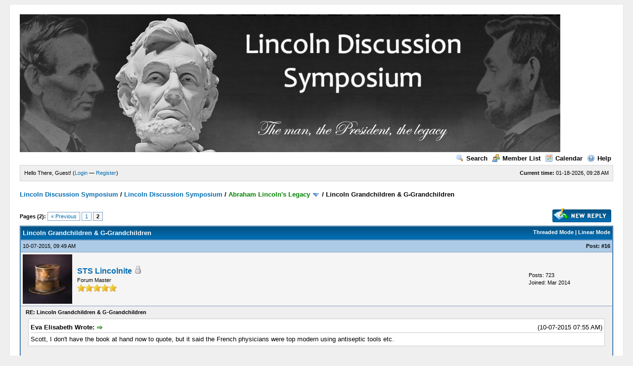

--- FILE ---
content_type: text/html; charset=UTF-8
request_url: https://rogerjnorton.com/LincolnDiscussionSymposium/thread-2688-post-52646.html
body_size: 7166
content:
<!DOCTYPE html PUBLIC "-//W3C//DTD XHTML 1.0 Transitional//EN" "http://www.w3.org/TR/xhtml1/DTD/xhtml1-transitional.dtd"><!-- start: showthread -->
<html xml:lang="en" lang="en" xmlns="http://www.w3.org/1999/xhtml">
<head>
<title>Lincoln Grandchildren &amp; G-Grandchildren</title>
<!-- start: headerinclude -->
<link rel="alternate" type="application/rss+xml" title="Latest Threads (RSS 2.0)" href="https://rogerjnorton.com/LincolnDiscussionSymposium/syndication.php" />
<link rel="alternate" type="application/atom+xml" title="Latest Threads (Atom 1.0)" href="https://rogerjnorton.com/LincolnDiscussionSymposium/syndication.php?type=atom1.0" />
<meta http-equiv="Content-Type" content="text/html; charset=UTF-8" />
<meta http-equiv="Content-Script-Type" content="text/javascript" />
<script type="text/javascript" src="https://rogerjnorton.com/LincolnDiscussionSymposium/jscripts/prototype.js?ver=1603"></script>
<script type="text/javascript" src="https://rogerjnorton.com/LincolnDiscussionSymposium/jscripts/general.js?ver=1603"></script>
<script type="text/javascript" src="https://rogerjnorton.com/LincolnDiscussionSymposium/jscripts/popup_menu.js?ver=1600"></script>
<link type="text/css" rel="stylesheet" href="https://rogerjnorton.com/LincolnDiscussionSymposium/cache/themes/theme1/global.css" />
<link type="text/css" rel="stylesheet" href="https://rogerjnorton.com/LincolnDiscussionSymposium/cache/themes/theme1/star_ratings.css" />
<link type="text/css" rel="stylesheet" href="https://rogerjnorton.com/LincolnDiscussionSymposium/cache/themes/theme1/showthread.css" />

<script type="text/javascript">
<!--
	var cookieDomain = ".rogerjnorton.com";
	var cookiePath = "/LincolnDiscussionSymposium/";
	var cookiePrefix = "";
	var deleteevent_confirm = "Are you sure you want to delete this event?";
	var removeattach_confirm = "Are you sure you want to remove the selected attachment from this post?";
	var loading_text = 'Loading. <br />Please Wait..';
	var saving_changes = 'Saving changes..';
	var use_xmlhttprequest = "1";
	var my_post_key = "fc4f9b9104b7e38a1b01dd318146108d";
	var imagepath = "images";
// -->
</script>

<!-- end: headerinclude -->
<script type="text/javascript">
<!--
	var quickdelete_confirm = "Are you sure you want to delete this post?";
// -->
</script>
<script type="text/javascript" src="jscripts/thread.js?ver=1603"></script>
</head>
<body>
	<!-- start: header -->
	<div id="container">
		<a name="top" id="top"></a>
		<div id="header">
			<div class="logo"><a href="https://rogerjnorton.com/LincolnDiscussionSymposium/index.php"><img src="https://rogerjnorton.com/banner1.jpg" alt="Lincoln Discussion Symposium" title="Lincoln Discussion Symposium" /></a></div>
			<div class="menu">
				<ul>
					<li><a href="https://rogerjnorton.com/LincolnDiscussionSymposium/search.php"><img src="images/toplinks/search.gif" alt="" title="" />Search</a></li>
					<li><a href="https://rogerjnorton.com/LincolnDiscussionSymposium/memberlist.php"><img src="images/toplinks/memberlist.gif" alt="" title="" />Member List</a></li>
					<li><a href="https://rogerjnorton.com/LincolnDiscussionSymposium/calendar.php"><img src="images/toplinks/calendar.gif" alt="" title="" />Calendar</a></li>
					<li><a href="https://rogerjnorton.com/LincolnDiscussionSymposium/misc.php?action=help"><img src="images/toplinks/help.gif" alt="" title="" />Help</a></li>
				</ul>
			</div>
			<hr class="hidden" />
			<div id="panel">
				<!-- start: header_welcomeblock_guest -->
<script type="text/javascript">
<!--
	lang.username = "Username";
	lang.password = "Password";
	lang.login = "Login";
	lang.lost_password = " &mdash; <a href=\"https://rogerjnorton.com/LincolnDiscussionSymposium/member.php?action=lostpw\">Lost Password?<\/a>";
	lang.register_url = " &mdash; <a href=\"https://rogerjnorton.com/LincolnDiscussionSymposium/member.php?action=register\">Register<\/a>";
	lang.remember_me = "Remember me";
// -->
</script>
<span style="float: right;"><strong>Current time:</strong> 01-18-2026, 09:28 AM</span>
		<span id="quick_login">Hello There, Guest! (<a href="https://rogerjnorton.com/LincolnDiscussionSymposium/member.php?action=login" onclick="MyBB.quickLogin(); return false;">Login</a> &mdash; <a href="https://rogerjnorton.com/LincolnDiscussionSymposium/member.php?action=register">Register</a>)</span>
<!-- end: header_welcomeblock_guest -->
			</div>
		</div>
		<hr class="hidden" />
		<br class="clear" />
		<div id="content">
			
			
			
			
			
			<!-- start: nav -->

<div class="navigation">
<!-- start: nav_bit -->
<a href="https://rogerjnorton.com/LincolnDiscussionSymposium/index.php">Lincoln Discussion Symposium</a><!-- start: nav_sep -->
 / 
<!-- end: nav_sep -->
<!-- end: nav_bit --><!-- start: nav_bit -->
<a href="forum-1.html">Lincoln Discussion Symposium</a><!-- start: nav_sep -->
 / 
<!-- end: nav_sep -->
<!-- end: nav_bit --><!-- start: nav_bit -->
<a href="forum-9-page-2.html"><span style="color:GREEN;">Abraham Lincoln's Legacy</span></a> <img src="images/arrow_down.gif" alt="v" title="" class="pagination_breadcrumb_link" id="breadcrumb_multipage" /><!-- start: multipage_breadcrumb -->
<div id="breadcrumb_multipage_popup" class="pagination pagination_breadcrumb" style="display: none;">
<!-- start: multipage_prevpage -->
<a href="forum-9.html" class="pagination_previous">&laquo; Previous</a>
<!-- end: multipage_prevpage --><!-- start: multipage_page -->
<a href="forum-9.html" class="pagination_page">1</a>
<!-- end: multipage_page --><!-- start: multipage_page_link_current -->
 <a href="forum-9-page-2.html" class="pagination_current">2</a>
<!-- end: multipage_page_link_current --><!-- start: multipage_page -->
<a href="forum-9-page-3.html" class="pagination_page">3</a>
<!-- end: multipage_page --><!-- start: multipage_page -->
<a href="forum-9-page-4.html" class="pagination_page">4</a>
<!-- end: multipage_page --><!-- start: multipage_page -->
<a href="forum-9-page-5.html" class="pagination_page">5</a>
<!-- end: multipage_page --><!-- start: multipage_end -->
...  <a href="forum-9-page-12.html" class="pagination_last">12</a>
<!-- end: multipage_end --><!-- start: multipage_nextpage -->
<a href="forum-9-page-3.html" class="pagination_next">Next &raquo;</a>
<!-- end: multipage_nextpage -->
</div>
<script type="text/javascript">
// <!--
	if(use_xmlhttprequest == "1")
	{
		new PopupMenu("breadcrumb_multipage");
	}
// -->
</script>
<!-- end: multipage_breadcrumb -->
<!-- end: nav_bit --><!-- start: nav_sep_active -->
 / 
<!-- end: nav_sep_active --><!-- start: nav_bit_active -->
<span class="active">Lincoln Grandchildren &amp; G-Grandchildren</span>
<!-- end: nav_bit_active -->
</div>
<!-- end: nav -->
			<br />

<!-- end: header -->
	
	<div class="float_left">
		<!-- start: multipage -->
<div class="pagination">
<span class="pages">Pages (2):</span>
<!-- start: multipage_prevpage -->
<a href="thread-2688.html" class="pagination_previous">&laquo; Previous</a>
<!-- end: multipage_prevpage --><!-- start: multipage_page -->
<a href="thread-2688.html" class="pagination_page">1</a>
<!-- end: multipage_page --><!-- start: multipage_page_current -->
 <span class="pagination_current">2</span>
<!-- end: multipage_page_current -->
</div>
<!-- end: multipage -->

	</div>
	<div class="float_right">
		<!-- start: showthread_newreply -->
<a href="newreply.php?tid=2688"><img src="images/english/newreply.gif" alt="Post Reply" title="Post Reply" /></a>&nbsp;
<!-- end: showthread_newreply -->
	</div>
	
	<table border="0" cellspacing="1" cellpadding="4" class="tborder" style="clear: both; border-bottom-width: 0;">
		<tr>
			<td class="thead" colspan="2">
				<div style="float: right;">
					<span class="smalltext"><strong><a href="showthread.php?mode=threaded&amp;tid=2688&amp;pid=52646#pid52646">Threaded Mode</a> | <a href="showthread.php?mode=linear&amp;tid=2688&amp;pid=52646#pid52646">Linear Mode</a></strong></span>
				</div>
				<div>
					<strong>Lincoln Grandchildren &amp; G-Grandchildren</strong>
				</div>
			</td>
		</tr>
		
	</table>
	<div id="posts">
		<!-- start: postbit -->

<a name="pid52551" id="pid52551"></a>
<table border="0" cellspacing="1" cellpadding="4" class="tborder" style="border-top-width: 0; " id="post_52551">
	<tbody>
		<tr>
			<td class="tcat">
				<div class="float_left smalltext">
					10-07-2015, 09:49 AM <span id="edited_by_52551"></span>
				</div>
				<!-- start: postbit_posturl -->
<div style="float: right; width: auto; vertical-align: top"><span class="smalltext"><strong>Post: <a href="thread-2688-post-52551.html#pid52551">#16</a></strong></span></div>
<!-- end: postbit_posturl -->
			</td>
		</tr>

		<tr>
			<td class="trow1 ">
				<table cellspacing="0" cellpadding="0" border="0" style="width: 100%;">
					<tr>
						<td class="post_avatar" width="1" style="padding-right: 10px;">
							<!-- start: postbit_avatar -->
<a href="user-432.html"><img src="./uploads/avatars/avatar_432.jpg?dateline=1404692145" alt="" width="100" height="100" /></a>
<!-- end: postbit_avatar -->
						</td>
						<td class="post_author">
							<strong><span class="largetext"><a href="https://rogerjnorton.com/LincolnDiscussionSymposium/user-432.html">STS Lincolnite</a></span></strong> <!-- start: postbit_offline -->
<img src="images/buddy_offline.gif" title="Offline" alt="Offline" />
<!-- end: postbit_offline --><br />
							<span class="smalltext">
								Forum Master<br />
								<img src="images/star.gif" border="0" alt="*" /><img src="images/star.gif" border="0" alt="*" /><img src="images/star.gif" border="0" alt="*" /><img src="images/star.gif" border="0" alt="*" /><img src="images/star.gif" border="0" alt="*" /><br />
								
							</span>
						</td>
						<td class="smalltext post_author_info" width="165">
							<!-- start: postbit_author_user -->

	Posts: 723<br />
	Joined: Mar 2014
	
<!-- end: postbit_author_user -->
						</td>
					</tr>
				</table>
			</td>
		</tr>

		<tr>
			<td class="trow2 post_content ">
				<span class="smalltext"><strong>RE: Lincoln Grandchildren &amp; G-Grandchildren </strong></span>

				<div class="post_body" id="pid_52551">
					<blockquote><cite><span> (10-07-2015 07:55 AM)</span>Eva Elisabeth Wrote: <a href="https://rogerjnorton.com/LincolnDiscussionSymposium/post-52547.html#pid52547" class="quick_jump">&nbsp;</a></cite>Scott, I don't have the book at hand now to quote, but it said the French physicians were top modern using antiseptic tools etc.</blockquote>
<br />
Thanks for the clarification Eva! I do not have, nor have I read that book or much about the incident. I imposed a general idea on a specific situation which I obviously did not know enough about. I can say that even in modern medicine and with modern techniques, procedural infections can still occur. Sometimes bad things just happen in spite of appropriate care.
				</div>
				
				

				<div class="post_meta" id="post_meta_52551">
				
				</div>
			</td>
		</tr>

		<tr>
			<td class="trow1 post_buttons ">
				<div class="author_buttons float_left">
					<!-- start: postbit_find -->
<a href="search.php?action=finduser&amp;uid=432"><img src="images/english/postbit_find.gif" alt="Find all posts by this user" title="Find all posts by this user" /></a>
<!-- end: postbit_find -->
				</div>
				<div class="post_management_buttons float_right"><!-- start: postbit_quote -->
<a href="newreply.php?tid=2688&amp;pid=52551"><img src="images/english/postbit_quote.gif" alt="Quote this message in a reply" title="Quote this message in a reply" /></a>
<!-- end: postbit_quote -->
				</div>
			</td>
		</tr>
	</tbody>
</table>
<!-- end: postbit --><!-- start: postbit -->

<a name="pid52559" id="pid52559"></a>
<table border="0" cellspacing="1" cellpadding="4" class="tborder" style="margin-top: 5px; " id="post_52559">
	<tbody>
		<tr>
			<td class="tcat">
				<div class="float_left smalltext">
					10-07-2015, 01:17 PM <span id="edited_by_52559"></span>
				</div>
				<!-- start: postbit_posturl -->
<div style="float: right; width: auto; vertical-align: top"><span class="smalltext"><strong>Post: <a href="thread-2688-post-52559.html#pid52559">#17</a></strong></span></div>
<!-- end: postbit_posturl -->
			</td>
		</tr>

		<tr>
			<td class="trow1 ">
				<table cellspacing="0" cellpadding="0" border="0" style="width: 100%;">
					<tr>
						<td class="post_avatar" width="1" style="padding-right: 10px;">
							<!-- start: postbit_avatar -->
<a href="user-25.html"><img src="./uploads/avatars/avatar_25.jpg?dateline=1341650787" alt="" width="99" height="80" /></a>
<!-- end: postbit_avatar -->
						</td>
						<td class="post_author">
							<strong><span class="largetext"><a href="https://rogerjnorton.com/LincolnDiscussionSymposium/user-25.html">L Verge</a></span></strong> <!-- start: postbit_offline -->
<img src="images/buddy_offline.gif" title="Offline" alt="Offline" />
<!-- end: postbit_offline --><br />
							<span class="smalltext">
								Hero Member<br />
								<img src="images/star.gif" border="0" alt="*" /><img src="images/star.gif" border="0" alt="*" /><img src="images/star.gif" border="0" alt="*" /><img src="images/star.gif" border="0" alt="*" /><img src="images/star.gif" border="0" alt="*" /><img src="images/star.gif" border="0" alt="*" /><img src="images/star.gif" border="0" alt="*" /><br />
								
							</span>
						</td>
						<td class="smalltext post_author_info" width="165">
							<!-- start: postbit_author_user -->

	Posts: 9,092<br />
	Joined: Jul 2012
	
<!-- end: postbit_author_user -->
						</td>
					</tr>
				</table>
			</td>
		</tr>

		<tr>
			<td class="trow2 post_content ">
				<span class="smalltext"><strong>RE: Lincoln Grandchildren &amp; G-Grandchildren </strong></span>

				<div class="post_body" id="pid_52559">
					I just have to insert a personal note here as to the nastiness of infections (stop groaning!):  In 1993, when she was 79 years old, my mother received a hip transplant that only worked for a month before it slipped out of joint.  During the second procedure, she developed an infection that kept her in the hospital for four months and a rehab center for six months before I brought her to live with me.  They never cured the infection, but decided that it could not be passed on.<br />
<br />
Mom lived to be 94 years old -- and kept two running sores (one at the base of her neck in front and one in the incision) until the day she died.  Each was about the size of a fifty-cent piece.  The mortician was the one who had to do the cosmetic surgery to hide the throat one.  <br />
<br />
If the doctors ever knew what form of infection it was, they never told me; and no antibiotic or skin cream did any good.  If they couldn't cure Mom in modern times, I can understand how things got out of control with Jack Lincoln.
				</div>
				
				

				<div class="post_meta" id="post_meta_52559">
				
				</div>
			</td>
		</tr>

		<tr>
			<td class="trow1 post_buttons ">
				<div class="author_buttons float_left">
					<!-- start: postbit_find -->
<a href="search.php?action=finduser&amp;uid=25"><img src="images/english/postbit_find.gif" alt="Find all posts by this user" title="Find all posts by this user" /></a>
<!-- end: postbit_find -->
				</div>
				<div class="post_management_buttons float_right"><!-- start: postbit_quote -->
<a href="newreply.php?tid=2688&amp;pid=52559"><img src="images/english/postbit_quote.gif" alt="Quote this message in a reply" title="Quote this message in a reply" /></a>
<!-- end: postbit_quote -->
				</div>
			</td>
		</tr>
	</tbody>
</table>
<!-- end: postbit --><!-- start: postbit -->

<a name="pid52620" id="pid52620"></a>
<table border="0" cellspacing="1" cellpadding="4" class="tborder" style="margin-top: 5px; " id="post_52620">
	<tbody>
		<tr>
			<td class="tcat">
				<div class="float_left smalltext">
					10-09-2015, 07:56 PM <span id="edited_by_52620"></span>
				</div>
				<!-- start: postbit_posturl -->
<div style="float: right; width: auto; vertical-align: top"><span class="smalltext"><strong>Post: <a href="thread-2688-post-52620.html#pid52620">#18</a></strong></span></div>
<!-- end: postbit_posturl -->
			</td>
		</tr>

		<tr>
			<td class="trow1 ">
				<table cellspacing="0" cellpadding="0" border="0" style="width: 100%;">
					<tr>
						<td class="post_avatar" width="1" style="padding-right: 10px;">
							<!-- start: postbit_avatar -->
<a href="user-432.html"><img src="./uploads/avatars/avatar_432.jpg?dateline=1404692145" alt="" width="100" height="100" /></a>
<!-- end: postbit_avatar -->
						</td>
						<td class="post_author">
							<strong><span class="largetext"><a href="https://rogerjnorton.com/LincolnDiscussionSymposium/user-432.html">STS Lincolnite</a></span></strong> <!-- start: postbit_offline -->
<img src="images/buddy_offline.gif" title="Offline" alt="Offline" />
<!-- end: postbit_offline --><br />
							<span class="smalltext">
								Forum Master<br />
								<img src="images/star.gif" border="0" alt="*" /><img src="images/star.gif" border="0" alt="*" /><img src="images/star.gif" border="0" alt="*" /><img src="images/star.gif" border="0" alt="*" /><img src="images/star.gif" border="0" alt="*" /><br />
								
							</span>
						</td>
						<td class="smalltext post_author_info" width="165">
							<!-- start: postbit_author_user -->

	Posts: 723<br />
	Joined: Mar 2014
	
<!-- end: postbit_author_user -->
						</td>
					</tr>
				</table>
			</td>
		</tr>

		<tr>
			<td class="trow2 post_content ">
				<span class="smalltext"><strong>RE: Lincoln Grandchildren &amp; G-Grandchildren </strong></span>

				<div class="post_body" id="pid_52620">
					<blockquote><cite><span> (10-04-2015 02:05 PM)</span>Tom Emery Wrote: <a href="https://rogerjnorton.com/LincolnDiscussionSymposium/post-52449.html#pid52449" class="quick_jump">&nbsp;</a></cite>Taken as a group, the Lincoln grandchildren and great-grandchildren were few in number and a rather mixed lot. Many were unlike their famous ancestor, often shunning the Lincoln legacy in favor of their own interests and cushy lifestyles.  <br />
<br />
	While some descendants distanced themselves from the Lincoln legacy, Jack embraced it.</blockquote>
<br />
I have been reading a little more about Jack Lincoln. As Tom stated, it seems that many of Mr. Lincoln's descendants found their relationship to him a burden. Not the case with Jack. I found the following quote from Jack, speaking about his grandfather.<br />
<br />
"I would like to be as good, as kind and as wise as he was, but not so tall; he must have bumped his head many times."<br />
<br />
I think his grandfather would have loved that quote!
				</div>
				
				

				<div class="post_meta" id="post_meta_52620">
				
				</div>
			</td>
		</tr>

		<tr>
			<td class="trow1 post_buttons ">
				<div class="author_buttons float_left">
					<!-- start: postbit_find -->
<a href="search.php?action=finduser&amp;uid=432"><img src="images/english/postbit_find.gif" alt="Find all posts by this user" title="Find all posts by this user" /></a>
<!-- end: postbit_find -->
				</div>
				<div class="post_management_buttons float_right"><!-- start: postbit_quote -->
<a href="newreply.php?tid=2688&amp;pid=52620"><img src="images/english/postbit_quote.gif" alt="Quote this message in a reply" title="Quote this message in a reply" /></a>
<!-- end: postbit_quote -->
				</div>
			</td>
		</tr>
	</tbody>
</table>
<!-- end: postbit --><!-- start: postbit -->

<a name="pid52635" id="pid52635"></a>
<table border="0" cellspacing="1" cellpadding="4" class="tborder" style="margin-top: 5px; " id="post_52635">
	<tbody>
		<tr>
			<td class="tcat">
				<div class="float_left smalltext">
					10-10-2015, 10:06 AM <span id="edited_by_52635"><!-- start: postbit_editedby -->
<span class="smalltext">(This post was last modified: 10-10-2015 10:25 AM by <a href="https://rogerjnorton.com/LincolnDiscussionSymposium/user-295.html">Eva Elisabeth</a>.)</span>


<!-- end: postbit_editedby --></span>
				</div>
				<!-- start: postbit_posturl -->
<div style="float: right; width: auto; vertical-align: top"><span class="smalltext"><strong>Post: <a href="thread-2688-post-52635.html#pid52635">#19</a></strong></span></div>
<!-- end: postbit_posturl -->
			</td>
		</tr>

		<tr>
			<td class="trow1 ">
				<table cellspacing="0" cellpadding="0" border="0" style="width: 100%;">
					<tr>
						<td class="post_avatar" width="1" style="">
							
						</td>
						<td class="post_author">
							<strong><span class="largetext"><a href="https://rogerjnorton.com/LincolnDiscussionSymposium/user-295.html">Eva Elisabeth</a></span></strong> <!-- start: postbit_offline -->
<img src="images/buddy_offline.gif" title="Offline" alt="Offline" />
<!-- end: postbit_offline --><br />
							<span class="smalltext">
								Hero Member<br />
								<img src="images/star.gif" border="0" alt="*" /><img src="images/star.gif" border="0" alt="*" /><img src="images/star.gif" border="0" alt="*" /><img src="images/star.gif" border="0" alt="*" /><img src="images/star.gif" border="0" alt="*" /><img src="images/star.gif" border="0" alt="*" /><img src="images/star.gif" border="0" alt="*" /><br />
								
							</span>
						</td>
						<td class="smalltext post_author_info" width="165">
							<!-- start: postbit_author_user -->

	Posts: 6,598<br />
	Joined: Apr 2013
	
<!-- end: postbit_author_user -->
						</td>
					</tr>
				</table>
			</td>
		</tr>

		<tr>
			<td class="trow2 post_content ">
				<span class="smalltext"><strong>RE: Lincoln Grandchildren &amp; G-Grandchildren </strong></span>

				<div class="post_body" id="pid_52635">
					I agree, Scott - what a brief but all-embracing laudatio by a grandchild!<br />
<br />
Lincoln once complained at (with?to?) a Springfield neighbor from whom he used to buy milk that the ceiling in that fellow's house was too low.<br />
<hr />
Found it: Neighbor James Gourley recalled that Mr. Lincoln “used to Come to our house with Slippers on – one Suspender and an old pair of pants – Come for milk – our room was low and he said, ‘Jim – you have to lift your loft a little higher. I Can’t stand in it well."
				</div>
				
				

				<div class="post_meta" id="post_meta_52635">
				
				</div>
			</td>
		</tr>

		<tr>
			<td class="trow1 post_buttons ">
				<div class="author_buttons float_left">
					<!-- start: postbit_find -->
<a href="search.php?action=finduser&amp;uid=295"><img src="images/english/postbit_find.gif" alt="Find all posts by this user" title="Find all posts by this user" /></a>
<!-- end: postbit_find -->
				</div>
				<div class="post_management_buttons float_right"><!-- start: postbit_quote -->
<a href="newreply.php?tid=2688&amp;pid=52635"><img src="images/english/postbit_quote.gif" alt="Quote this message in a reply" title="Quote this message in a reply" /></a>
<!-- end: postbit_quote -->
				</div>
			</td>
		</tr>
	</tbody>
</table>
<!-- end: postbit --><!-- start: postbit -->

<a name="pid52639" id="pid52639"></a>
<table border="0" cellspacing="1" cellpadding="4" class="tborder" style="margin-top: 5px; " id="post_52639">
	<tbody>
		<tr>
			<td class="tcat">
				<div class="float_left smalltext">
					10-10-2015, 12:49 PM <span id="edited_by_52639"></span>
				</div>
				<!-- start: postbit_posturl -->
<div style="float: right; width: auto; vertical-align: top"><span class="smalltext"><strong>Post: <a href="thread-2688-post-52639.html#pid52639">#20</a></strong></span></div>
<!-- end: postbit_posturl -->
			</td>
		</tr>

		<tr>
			<td class="trow1 ">
				<table cellspacing="0" cellpadding="0" border="0" style="width: 100%;">
					<tr>
						<td class="post_avatar" width="1" style="padding-right: 10px;">
							<!-- start: postbit_avatar -->
<a href="user-1.html"><img src="./uploads/avatars/avatar_1.jpg?dateline=1402849312" alt="" width="76" height="100" /></a>
<!-- end: postbit_avatar -->
						</td>
						<td class="post_author">
							<strong><span class="largetext"><a href="https://rogerjnorton.com/LincolnDiscussionSymposium/user-1.html">RJNorton</a></span></strong> <!-- start: postbit_offline -->
<img src="images/buddy_offline.gif" title="Offline" alt="Offline" />
<!-- end: postbit_offline --><br />
							<span class="smalltext">
								Hero Member<br />
								<img src="images/star.gif" border="0" alt="*" /><img src="images/star.gif" border="0" alt="*" /><img src="images/star.gif" border="0" alt="*" /><img src="images/star.gif" border="0" alt="*" /><img src="images/star.gif" border="0" alt="*" /><img src="images/star.gif" border="0" alt="*" /><img src="images/star.gif" border="0" alt="*" /><br />
								
							</span>
						</td>
						<td class="smalltext post_author_info" width="165">
							<!-- start: postbit_author_user -->

	Posts: 13,118<br />
	Joined: Jun 2012
	
<!-- end: postbit_author_user -->
						</td>
					</tr>
				</table>
			</td>
		</tr>

		<tr>
			<td class="trow2 post_content ">
				<span class="smalltext"><strong>RE: Lincoln Grandchildren &amp; G-Grandchildren </strong></span>

				<div class="post_body" id="pid_52639">
					<blockquote><cite><span> (10-10-2015 10:06 AM)</span>Eva Elisabeth Wrote: <a href="https://rogerjnorton.com/LincolnDiscussionSymposium/post-52635.html#pid52635" class="quick_jump">&nbsp;</a></cite>I agree, Scott - what a brief but all-embracing laudatio by a grandchild!<br />
<br />
Lincoln once complained at (with?to?) a Springfield neighbor from whom he used to buy milk that the ceiling in that fellow's house was too low.<br />
<hr />
Found it: Neighbor James Gourley recalled that Mr. Lincoln “used to Come to our house with Slippers on – one Suspender and an old pair of pants – Come for milk – our room was low and he said, ‘Jim – you have to lift your loft a little higher. I Can’t stand in it well."</blockquote>
<br />
I believe it is probably apocryphal, but there is story attributed to Abraham Lincoln in which he was asked "How long do you think a man’s legs should be?" and he replied, "Long enough to reach the ground."
				</div>
				
				

				<div class="post_meta" id="post_meta_52639">
				
				</div>
			</td>
		</tr>

		<tr>
			<td class="trow1 post_buttons ">
				<div class="author_buttons float_left">
					<!-- start: postbit_find -->
<a href="search.php?action=finduser&amp;uid=1"><img src="images/english/postbit_find.gif" alt="Find all posts by this user" title="Find all posts by this user" /></a>
<!-- end: postbit_find -->
				</div>
				<div class="post_management_buttons float_right"><!-- start: postbit_quote -->
<a href="newreply.php?tid=2688&amp;pid=52639"><img src="images/english/postbit_quote.gif" alt="Quote this message in a reply" title="Quote this message in a reply" /></a>
<!-- end: postbit_quote -->
				</div>
			</td>
		</tr>
	</tbody>
</table>
<!-- end: postbit --><!-- start: postbit -->

<a name="pid52646" id="pid52646"></a>
<table border="0" cellspacing="1" cellpadding="4" class="tborder" style="margin-top: 5px; " id="post_52646">
	<tbody>
		<tr>
			<td class="tcat">
				<div class="float_left smalltext">
					10-10-2015, 05:36 PM <span id="edited_by_52646"></span>
				</div>
				<!-- start: postbit_posturl -->
<div style="float: right; width: auto; vertical-align: top"><span class="smalltext"><strong>Post: <a href="thread-2688-post-52646.html#pid52646">#21</a></strong></span></div>
<!-- end: postbit_posturl -->
			</td>
		</tr>

		<tr>
			<td class="trow1 ">
				<table cellspacing="0" cellpadding="0" border="0" style="width: 100%;">
					<tr>
						<td class="post_avatar" width="1" style="">
							
						</td>
						<td class="post_author">
							<strong><span class="largetext"><a href="https://rogerjnorton.com/LincolnDiscussionSymposium/user-295.html">Eva Elisabeth</a></span></strong> <!-- start: postbit_offline -->
<img src="images/buddy_offline.gif" title="Offline" alt="Offline" />
<!-- end: postbit_offline --><br />
							<span class="smalltext">
								Hero Member<br />
								<img src="images/star.gif" border="0" alt="*" /><img src="images/star.gif" border="0" alt="*" /><img src="images/star.gif" border="0" alt="*" /><img src="images/star.gif" border="0" alt="*" /><img src="images/star.gif" border="0" alt="*" /><img src="images/star.gif" border="0" alt="*" /><img src="images/star.gif" border="0" alt="*" /><br />
								
							</span>
						</td>
						<td class="smalltext post_author_info" width="165">
							<!-- start: postbit_author_user -->

	Posts: 6,598<br />
	Joined: Apr 2013
	
<!-- end: postbit_author_user -->
						</td>
					</tr>
				</table>
			</td>
		</tr>

		<tr>
			<td class="trow2 post_content ">
				<span class="smalltext"><strong>RE: Lincoln Grandchildren &amp; G-Grandchildren </strong></span>

				<div class="post_body" id="pid_52646">
					Two further "lengthy" stories come to my mind:<br />
When Charles Sumner declined A. Lincoln's challenge to stand back to back to determine who was taller, Lincoln commented later that Sumner "made a fine speech about this being the time for uniting our fronts against the enemy and not our backs. But I guess he was afraid to measure, though he is a good piece of man."<br />
(Ben Perley Poore: "Perley's Reminiscences Illustrated",II, p. 61.)<br />
<br />
To another "measuring subject" who turned out to indeed be taller he said "Today you stood higher than your president".
				</div>
				
				

				<div class="post_meta" id="post_meta_52646">
				
				</div>
			</td>
		</tr>

		<tr>
			<td class="trow1 post_buttons ">
				<div class="author_buttons float_left">
					<!-- start: postbit_find -->
<a href="search.php?action=finduser&amp;uid=295"><img src="images/english/postbit_find.gif" alt="Find all posts by this user" title="Find all posts by this user" /></a>
<!-- end: postbit_find -->
				</div>
				<div class="post_management_buttons float_right"><!-- start: postbit_quote -->
<a href="newreply.php?tid=2688&amp;pid=52646"><img src="images/english/postbit_quote.gif" alt="Quote this message in a reply" title="Quote this message in a reply" /></a>
<!-- end: postbit_quote -->
				</div>
			</td>
		</tr>
	</tbody>
</table>
<!-- end: postbit --><!-- start: postbit -->

<a name="pid87073" id="pid87073"></a>
<table border="0" cellspacing="1" cellpadding="4" class="tborder" style="margin-top: 5px; " id="post_87073">
	<tbody>
		<tr>
			<td class="tcat">
				<div class="float_left smalltext">
					06-08-2023, 09:07 AM <span id="edited_by_87073"></span>
				</div>
				<!-- start: postbit_posturl -->
<div style="float: right; width: auto; vertical-align: top"><span class="smalltext"><strong>Post: <a href="thread-2688-post-87073.html#pid87073">#22</a></strong></span></div>
<!-- end: postbit_posturl -->
			</td>
		</tr>

		<tr>
			<td class="trow1 ">
				<table cellspacing="0" cellpadding="0" border="0" style="width: 100%;">
					<tr>
						<td class="post_avatar" width="1" style="padding-right: 10px;">
							<!-- start: postbit_avatar -->
<a href="user-1.html"><img src="./uploads/avatars/avatar_1.jpg?dateline=1402849312" alt="" width="76" height="100" /></a>
<!-- end: postbit_avatar -->
						</td>
						<td class="post_author">
							<strong><span class="largetext"><a href="https://rogerjnorton.com/LincolnDiscussionSymposium/user-1.html">RJNorton</a></span></strong> <!-- start: postbit_offline -->
<img src="images/buddy_offline.gif" title="Offline" alt="Offline" />
<!-- end: postbit_offline --><br />
							<span class="smalltext">
								Hero Member<br />
								<img src="images/star.gif" border="0" alt="*" /><img src="images/star.gif" border="0" alt="*" /><img src="images/star.gif" border="0" alt="*" /><img src="images/star.gif" border="0" alt="*" /><img src="images/star.gif" border="0" alt="*" /><img src="images/star.gif" border="0" alt="*" /><img src="images/star.gif" border="0" alt="*" /><br />
								
							</span>
						</td>
						<td class="smalltext post_author_info" width="165">
							<!-- start: postbit_author_user -->

	Posts: 13,118<br />
	Joined: Jun 2012
	
<!-- end: postbit_author_user -->
						</td>
					</tr>
				</table>
			</td>
		</tr>

		<tr>
			<td class="trow2 post_content ">
				<span class="smalltext"><strong>RE: Lincoln Grandchildren &amp; G-Grandchildren </strong></span>

				<div class="post_body" id="pid_87073">
					<a href="https://allthatsinteresting.com/robert-todd-lincoln-beckwith" target="_blank">https://allthatsinteresting.com/robert-t...n-beckwith</a>
				</div>
				
				

				<div class="post_meta" id="post_meta_87073">
				
				</div>
			</td>
		</tr>

		<tr>
			<td class="trow1 post_buttons ">
				<div class="author_buttons float_left">
					<!-- start: postbit_find -->
<a href="search.php?action=finduser&amp;uid=1"><img src="images/english/postbit_find.gif" alt="Find all posts by this user" title="Find all posts by this user" /></a>
<!-- end: postbit_find -->
				</div>
				<div class="post_management_buttons float_right"><!-- start: postbit_quote -->
<a href="newreply.php?tid=2688&amp;pid=87073"><img src="images/english/postbit_quote.gif" alt="Quote this message in a reply" title="Quote this message in a reply" /></a>
<!-- end: postbit_quote -->
				</div>
			</td>
		</tr>
	</tbody>
</table>
<!-- end: postbit --><!-- start: postbit -->

<a name="pid87376" id="pid87376"></a>
<table border="0" cellspacing="1" cellpadding="4" class="tborder" style="margin-top: 5px; " id="post_87376">
	<tbody>
		<tr>
			<td class="tcat">
				<div class="float_left smalltext">
					07-28-2023, 11:28 AM <span id="edited_by_87376"></span>
				</div>
				<!-- start: postbit_posturl -->
<div style="float: right; width: auto; vertical-align: top"><span class="smalltext"><strong>Post: <a href="thread-2688-post-87376.html#pid87376">#23</a></strong></span></div>
<!-- end: postbit_posturl -->
			</td>
		</tr>

		<tr>
			<td class="trow1 ">
				<table cellspacing="0" cellpadding="0" border="0" style="width: 100%;">
					<tr>
						<td class="post_avatar" width="1" style="padding-right: 10px;">
							<!-- start: postbit_avatar -->
<a href="user-879.html"><img src="./uploads/avatars/avatar_879.jpg?dateline=1547151932" alt="" width="67" height="100" /></a>
<!-- end: postbit_avatar -->
						</td>
						<td class="post_author">
							<strong><span class="largetext"><a href="https://rogerjnorton.com/LincolnDiscussionSymposium/user-879.html">Steve</a></span></strong> <!-- start: postbit_offline -->
<img src="images/buddy_offline.gif" title="Offline" alt="Offline" />
<!-- end: postbit_offline --><br />
							<span class="smalltext">
								Legendary Member<br />
								<img src="images/star.gif" border="0" alt="*" /><img src="images/star.gif" border="0" alt="*" /><img src="images/star.gif" border="0" alt="*" /><img src="images/star.gif" border="0" alt="*" /><img src="images/star.gif" border="0" alt="*" /><img src="images/star.gif" border="0" alt="*" /><br />
								
							</span>
						</td>
						<td class="smalltext post_author_info" width="165">
							<!-- start: postbit_author_user -->

	Posts: 1,624<br />
	Joined: Jan 2017
	
<!-- end: postbit_author_user -->
						</td>
					</tr>
				</table>
			</td>
		</tr>

		<tr>
			<td class="trow2 post_content ">
				<span class="smalltext"><strong>RE: Lincoln Grandchildren &amp; G-Grandchildren </strong></span>

				<div class="post_body" id="pid_87376">
					Thanks for sharing the article Roger!
				</div>
				
				

				<div class="post_meta" id="post_meta_87376">
				
				</div>
			</td>
		</tr>

		<tr>
			<td class="trow1 post_buttons ">
				<div class="author_buttons float_left">
					<!-- start: postbit_find -->
<a href="search.php?action=finduser&amp;uid=879"><img src="images/english/postbit_find.gif" alt="Find all posts by this user" title="Find all posts by this user" /></a>
<!-- end: postbit_find -->
				</div>
				<div class="post_management_buttons float_right"><!-- start: postbit_quote -->
<a href="newreply.php?tid=2688&amp;pid=87376"><img src="images/english/postbit_quote.gif" alt="Quote this message in a reply" title="Quote this message in a reply" /></a>
<!-- end: postbit_quote -->
				</div>
			</td>
		</tr>
	</tbody>
</table>
<!-- end: postbit -->
	</div>
	<table border="0" cellspacing="1" cellpadding="4" class="tborder" style="border-top-width: 0;">
		<tr>
			<td colspan="2" class="tfoot">
				<!-- start: showthread_search -->
	<div class="float_right">
		<form action="search.php" method="post">
			<input type="hidden" name="action" value="thread" />
			<input type="hidden" name="tid" value="2688" />
			<input type="text" name="keywords" value="Enter Keywords" onfocus="if(this.value == 'Enter Keywords') { this.value = ''; }" onblur="if(this.value=='') { this.value='Enter Keywords'; }" class="textbox" size="25" />
			<input type="submit" class="button" value="Search Thread" />
		</form>
	</div>
<!-- end: showthread_search -->
				<div>
					<strong>&laquo; <a href="thread-2688-nextoldest.html">Next Oldest</a> | <a href="thread-2688-nextnewest.html">Next Newest</a> &raquo;</strong>
				</div>
			</td>
		</tr>
	</table>
	<div class="float_left">
		<!-- start: multipage -->
<div class="pagination">
<span class="pages">Pages (2):</span>
<!-- start: multipage_prevpage -->
<a href="thread-2688.html" class="pagination_previous">&laquo; Previous</a>
<!-- end: multipage_prevpage --><!-- start: multipage_page -->
<a href="thread-2688.html" class="pagination_page">1</a>
<!-- end: multipage_page --><!-- start: multipage_page_current -->
 <span class="pagination_current">2</span>
<!-- end: multipage_page_current -->
</div>
<!-- end: multipage -->
	</div>
	<div style="padding-top: 4px;" class="float_right">
		<!-- start: showthread_newreply -->
<a href="newreply.php?tid=2688"><img src="images/english/newreply.gif" alt="Post Reply" title="Post Reply" /></a>&nbsp;
<!-- end: showthread_newreply -->
	</div>
	<br style="clear: both;" />
	
	
	
	<br />
	<div class="float_left">
		<ul class="thread_tools">
			<li class="printable"><a href="printthread.php?tid=2688">View a Printable Version</a></li>
			<li class="sendthread"><a href="sendthread.php?tid=2688">Send this Thread to a Friend</a></li>
			<li class="subscription_add"><a href="usercp2.php?action=addsubscription&amp;tid=2688&amp;my_post_key=fc4f9b9104b7e38a1b01dd318146108d">Subscribe to this thread</a></li>
		</ul>
	</div>

	<div class="float_right" style="text-align: right;">
		
		<!-- start: forumjump_advanced -->
<form action="forumdisplay.php" method="get">
<span class="smalltext"><strong>Forum Jump:</strong></span>
<select name="fid" onchange="window.location=('forum-'+this.options[this.selectedIndex].value+'.html')">
<option value="-1" >Please select one:</option>
<option value="-1">--------------------</option>
<option value="-4">Private Messages</option>
<option value="-3">User Control Panel</option>
<option value="-5">Who's Online</option>
<option value="-2">Search</option>
<option value="-1">Forum Home</option>
<!-- start: forumjump_bit -->
<option value="1" > Lincoln Discussion Symposium</option>
<!-- end: forumjump_bit --><!-- start: forumjump_bit -->
<option value="2" >-- Abraham Lincoln before his Presidency</option>
<!-- end: forumjump_bit --><!-- start: forumjump_bit -->
<option value="3" >-- Abraham Lincoln - The White House Years</option>
<!-- end: forumjump_bit --><!-- start: forumjump_bit -->
<option value="4" >-- Mary Lincoln and the Boys</option>
<!-- end: forumjump_bit --><!-- start: forumjump_bit -->
<option value="5" >-- Assassination</option>
<!-- end: forumjump_bit --><!-- start: forumjump_bit -->
<option value="6" >-- Books - over 15,000 to discuss</option>
<!-- end: forumjump_bit --><!-- start: forumjump_bit -->
<option value="9" selected="selected">-- Abraham Lincoln's Legacy</option>
<!-- end: forumjump_bit --><!-- start: forumjump_bit -->
<option value="8" >-- Trivia Questions - all things Lincoln</option>
<!-- end: forumjump_bit --><!-- start: forumjump_bit -->
<option value="7" >-- News and Announcements</option>
<!-- end: forumjump_bit --><!-- start: forumjump_bit -->
<option value="10" >-- Other</option>
<!-- end: forumjump_bit --><!-- start: forumjump_bit -->
<option value="11" >-- How to Upload an Avatar</option>
<!-- end: forumjump_bit --><!-- start: forumjump_bit -->
<option value="12" >-- How to Post an Image</option>
<!-- end: forumjump_bit -->
</select>
<!-- start: gobutton -->
<input type="submit" class="button" value="Go" />
<!-- end: gobutton -->
</form>

<!-- end: forumjump_advanced -->
	</div>
	<br style="clear: both;" />
	<!-- start: showthread_usersbrowsing -->
<br />
<span class="smalltext">User(s) browsing this thread: 1 Guest(s)</span>
<br />
<!-- end: showthread_usersbrowsing -->
	<!-- start: footer -->
			<br />
			<div class="bottommenu">
				<div class="float_right"><!-- start: footer_languageselect -->
<form method="get" action="/LincolnDiscussionSymposium/showthread.php" id="lang_select">
		<input type="hidden" name="tid" value="2688" />
<input type="hidden" name="pid" value="52646" />

		<input type="hidden" name="my_post_key" value="fc4f9b9104b7e38a1b01dd318146108d" />
		<select name="language" onchange="MyBB.changeLanguage();">
			<optgroup label="Quick Language Select">
				<option value="english" selected="selected">&nbsp;&nbsp;&nbsp;English (American)</option>

			</optgroup>
		</select>
		<!-- start: gobutton -->
<input type="submit" class="button" value="Go" />
<!-- end: gobutton -->
	</form>
<!-- end: footer_languageselect --></div>
				<div>
					<span class="smalltext"><a href="mailto:RJNorton@rogerjnorton.com">Contact Us</a> | <a href="https://rogerjnorton.com/LincolnDiscussionSymposium">Lincoln Discussion Symposium</a> | <a href="#top">Return to Top</a> | <a href="#content">Return to Content</a> | <a href="https://rogerjnorton.com/LincolnDiscussionSymposium/archive/index.php/thread-2688.html">Lite (Archive) Mode</a> | <a href="https://rogerjnorton.com/LincolnDiscussionSymposium/misc.php?action=syndication">RSS Syndication</a></span>
				</div>
			</div>
			</div>
		<hr class="hidden" />
			<div id="copyright">
				<div id="debug"></div>
				<!-- MyBB is free software developed and maintained by a volunteer community. 
					 It would be much appreciated by the MyBB Group if you left the full copyright and "powered by" notice intact, 
					 to show your support for MyBB.  If you choose to remove or modify the copyright below, 
					 you may be refused support on the MyBB Community Forums.
					 
					 This is free software, support us and we'll support you. -->
Powered By <a href="http://mybb.com/" target="_blank">MyBB</a>, &copy; 2002-2026 <a href="http://mybb.com/" target="_blank">MyBB Group</a>.<br />
				<!-- End powered by -->
				<br />
<br class="clear" />
<!-- The following piece of code allows MyBB to run scheduled tasks. DO NOT REMOVE --><img src="https://rogerjnorton.com/LincolnDiscussionSymposium/task.php" border="0" width="1" height="1" alt="" /><!-- End task image code -->

		</div>
		</div>
<!-- end: footer -->
</body>
</html>
<!-- end: showthread -->